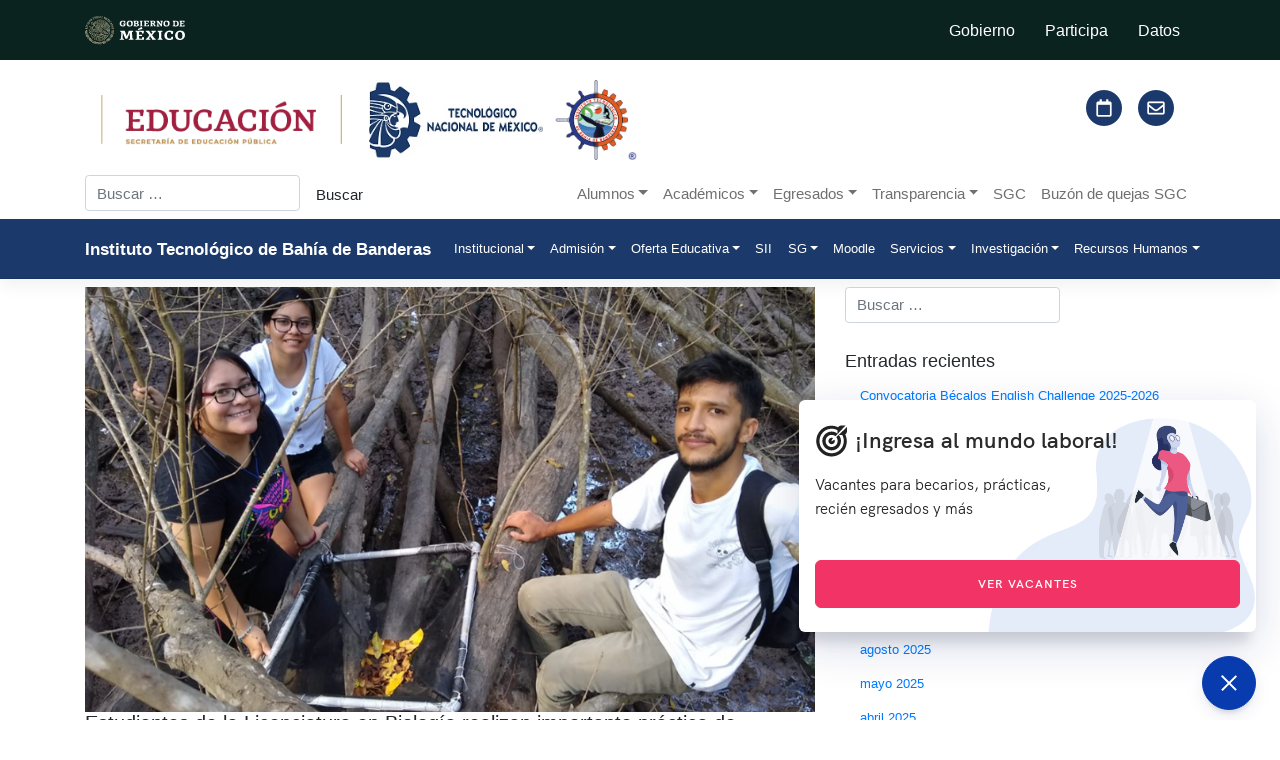

--- FILE ---
content_type: text/html; charset=UTF-8
request_url: https://www.bahia.tecnm.mx/estudiantes-de-la-licenciatura-en-biologia-realizan-importante-practica-de-ecosistemas-costeros/
body_size: 13844
content:
<!DOCTYPE html><html
lang=es-MX><head><style>img.lazy{min-height:1px}</style><link
rel=preload href=https://www.bahia.tecnm.mx/wp-content/plugins/w3-total-cache/pub/js/lazyload.min.js as=script> <script src=https://cdn.userway.org/widget.js data-account=weV6GhuLEd></script> <meta
charset="UTF-8"><meta
name="viewport" content="width=device-width, initial-scale=1"><meta
http-equiv="X-UA-Compatible" content="IE=edge"><link
rel=profile href=http://gmpg.org/xfn/11> <script id=bolsa-widget charset=UTF-8 src=https://jobdiscovery-widget-occ.occ.com.mx/button-bundle.js key=1csIgm8rJlv66lCoARD7oExAlYP></script> <title>Estudiantes de la Licenciatura en Biología realizan importante práctica de Ecosistemas Costeros &#8211; Instituto Tecnológico de Bahía de Banderas</title><meta
name='robots' content='max-image-preview:large'><link
rel=dns-prefetch href=//www.googletagmanager.com><link
rel=dns-prefetch href=//s.w.org> <script>window._wpemojiSettings = {"baseUrl":"https:\/\/s.w.org\/images\/core\/emoji\/13.1.0\/72x72\/","ext":".png","svgUrl":"https:\/\/s.w.org\/images\/core\/emoji\/13.1.0\/svg\/","svgExt":".svg","source":{"concatemoji":"https:\/\/www.bahia.tecnm.mx\/wp-includes\/js\/wp-emoji-release.min.js?ver=5.8.12"}};
			!function(e,a,t){var n,r,o,i=a.createElement("canvas"),p=i.getContext&&i.getContext("2d");function s(e,t){var a=String.fromCharCode;p.clearRect(0,0,i.width,i.height),p.fillText(a.apply(this,e),0,0);e=i.toDataURL();return p.clearRect(0,0,i.width,i.height),p.fillText(a.apply(this,t),0,0),e===i.toDataURL()}function c(e){var t=a.createElement("script");t.src=e,t.defer=t.type="text/javascript",a.getElementsByTagName("head")[0].appendChild(t)}for(o=Array("flag","emoji"),t.supports={everything:!0,everythingExceptFlag:!0},r=0;r<o.length;r++)t.supports[o[r]]=function(e){if(!p||!p.fillText)return!1;switch(p.textBaseline="top",p.font="600 32px Arial",e){case"flag":return s([127987,65039,8205,9895,65039],[127987,65039,8203,9895,65039])?!1:!s([55356,56826,55356,56819],[55356,56826,8203,55356,56819])&&!s([55356,57332,56128,56423,56128,56418,56128,56421,56128,56430,56128,56423,56128,56447],[55356,57332,8203,56128,56423,8203,56128,56418,8203,56128,56421,8203,56128,56430,8203,56128,56423,8203,56128,56447]);case"emoji":return!s([10084,65039,8205,55357,56613],[10084,65039,8203,55357,56613])}return!1}(o[r]),t.supports.everything=t.supports.everything&&t.supports[o[r]],"flag"!==o[r]&&(t.supports.everythingExceptFlag=t.supports.everythingExceptFlag&&t.supports[o[r]]);t.supports.everythingExceptFlag=t.supports.everythingExceptFlag&&!t.supports.flag,t.DOMReady=!1,t.readyCallback=function(){t.DOMReady=!0},t.supports.everything||(n=function(){t.readyCallback()},a.addEventListener?(a.addEventListener("DOMContentLoaded",n,!1),e.addEventListener("load",n,!1)):(e.attachEvent("onload",n),a.attachEvent("onreadystatechange",function(){"complete"===a.readyState&&t.readyCallback()})),(n=t.source||{}).concatemoji?c(n.concatemoji):n.wpemoji&&n.twemoji&&(c(n.twemoji),c(n.wpemoji)))}(window,document,window._wpemojiSettings);</script> <style>img.wp-smiley,
img.emoji {
	display: inline !important;
	border: none !important;
	box-shadow: none !important;
	height: 1em !important;
	width: 1em !important;
	margin: 0 .07em !important;
	vertical-align: -0.1em !important;
	background: none !important;
	padding: 0 !important;
}</style><link
rel=stylesheet href=https://www.bahia.tecnm.mx/wp-content/cache/minify/a5ff7.css media=all><style id=esab-accordion-style-inline-css>.wp-block-esab-accordion{position:relative}.wp-block-esab-accordion .esab__container{display:flex;flex-direction:column;justify-content:space-between}.wp-block-esab-accordion .wp-block-esab-accordion-child{box-sizing:border-box;overflow:hidden}.wp-block-esab-accordion .wp-block-esab-accordion-child.bs__one{box-shadow:0 8px 24px hsla(210,8%,62%,.2)}.wp-block-esab-accordion .wp-block-esab-accordion-child.bs__two{box-shadow:0 7px 29px 0 hsla(240,5%,41%,.2)}.wp-block-esab-accordion .wp-block-esab-accordion-child.bs__three{box-shadow:0 5px 15px rgba(0,0,0,.35)}.wp-block-esab-accordion .esab__head{align-items:center;display:flex;justify-content:space-between}.wp-block-esab-accordion .esab__head.esab__head_reverse{flex-direction:row-reverse}.wp-block-esab-accordion .esab__head.esab__head_reverse .esab__heading_txt{margin-left:.5em;margin-right:0}.wp-block-esab-accordion .esab__head .esab__heading_txt{margin-left:0;margin-right:.5em;width:100%}.wp-block-esab-accordion .esab__heading_tag{margin:0!important;padding:0!important}.wp-block-esab-accordion .esab__head{cursor:pointer}.wp-block-esab-accordion .esab__icon{cursor:pointer;height:30px;line-height:40px;position:relative;text-align:center;width:30px}.wp-block-esab-accordion .esab__icon .esab__collapse,.wp-block-esab-accordion .esab__icon .esab__expand{height:100%;left:0;position:absolute;top:0;width:100%}.wp-block-esab-accordion .esab__icon .esab__expand,.wp-block-esab-accordion .esab__icon.esab__active_icon .esab__collapse{display:none}.wp-block-esab-accordion .esab__icon.esab__active_icon .esab__expand{display:block}.wp-block-esab-accordion .esab__body{display:none}</style><link
rel=stylesheet href=https://www.bahia.tecnm.mx/wp-content/cache/minify/a4f9d.css media=all> <script src=https://www.bahia.tecnm.mx/wp-content/cache/minify/818c0.js></script> <!--[if lt IE 9]> <script src='https://www.bahia.tecnm.mx/wp-content/themes/wp-bootstrap-starter/inc/assets/js/html5.js?ver=3.7.0' id=html5hiv-js></script> <![endif]--> <script src='https://www.googletagmanager.com/gtag/js?id=UA-47153305-3' id=google_gtagjs-js async></script> <script id=google_gtagjs-js-after>window.dataLayer = window.dataLayer || [];function gtag(){dataLayer.push(arguments);}
gtag('set', 'linker', {"domains":["www.bahia.tecnm.mx"]} );
gtag("js", new Date());
gtag("set", "developer_id.dZTNiMT", true);
gtag("config", "UA-47153305-3", {"anonymize_ip":true});</script> <link
rel=https://api.w.org/ href=https://www.bahia.tecnm.mx/wp-json/ ><link
rel=alternate type=application/json href=https://www.bahia.tecnm.mx/wp-json/wp/v2/posts/3244><meta
name="generator" content="WordPress 5.8.12"><link
rel=canonical href=https://www.bahia.tecnm.mx/estudiantes-de-la-licenciatura-en-biologia-realizan-importante-practica-de-ecosistemas-costeros/ ><link
rel=shortlink href='https://www.bahia.tecnm.mx/?p=3244'><link
rel=alternate type=application/json+oembed href="https://www.bahia.tecnm.mx/wp-json/oembed/1.0/embed?url=https%3A%2F%2Fwww.bahia.tecnm.mx%2Festudiantes-de-la-licenciatura-en-biologia-realizan-importante-practica-de-ecosistemas-costeros%2F"><link
rel=alternate type=text/xml+oembed href="https://www.bahia.tecnm.mx/wp-json/oembed/1.0/embed?url=https%3A%2F%2Fwww.bahia.tecnm.mx%2Festudiantes-de-la-licenciatura-en-biologia-realizan-importante-practica-de-ecosistemas-costeros%2F&#038;format=xml"><meta
name="generator" content="Site Kit by Google 1.89.0"><link
rel=pingback href=https://www.bahia.tecnm.mx/xmlrpc.php><style>#page-sub-header { background: #fff; }</style><style id=wp-custom-css>.justificar {
	text-align:justify
}</style></head><body
class="post-template-default single single-post postid-3244 single-format-standard wp-custom-logo locale-es-mx group-blog"><div
id=page class=site>
<a
class="skip-link screen-reader-text" href=#content>Saltar al contenido</a><section
class="gobmx-header d-none d-md-block"><div
class="navbar navbar-expand-lg"><div
class=container>
<a
href=https://www.gob.mx/ class=navbar-brand>
<img
class=lazy src="data:image/svg+xml,%3Csvg%20xmlns='http://www.w3.org/2000/svg'%20viewBox='0%200%201%201'%3E%3C/svg%3E" data-src=https://framework-gb.cdn.gob.mx/landing/img/logoheader.svg alt="Página de inicio, Gobierno de México" style="width: 100px;">
</a><div
class="gobmx-enlaces collapse navbar-collapse d-flex justify-content-end">
<a
href=https://www.gob.mx/gobierno class=nav-link>Gobierno</a>
<a
href=https://www.gob.mx/participa class=nav-link>Participa</a>
<a
href=https://datos.gob.mx class=nav-link>Datos</a>
<a
href=https://www.gob.mx/busqueda class=sr-only>
<i
class="fas fa-search"></i></a></div></div></div></section><section
class=gobmx-contenedor><div
class="container cabecera pb-3"><div
class="class row"><div
class=col-md-10><div
class=d-inline-block><div
class=plecas>
<a
href=https://www.gob.mx/sep target=_blank id=pleca-2>
<img
src="data:image/svg+xml,%3Csvg%20xmlns='http://www.w3.org/2000/svg'%20viewBox='0%200%201%201'%3E%3C/svg%3E" data-src=https://www.bahia.tecnm.mx/wp-content/themes/yuba/assets/files/images/pleca-gob2.png alt="Educación, Gobierno de México" title="Educación, Gobierno de México" class="gobmx-pleca lazy"></a><div
class="d-inline-block tecnm tecbahia mt-1">
<a
href=https://tecnm.mx target=_blank id=pleca-3>
<img
src="data:image/svg+xml,%3Csvg%20xmlns='http://www.w3.org/2000/svg'%20viewBox='0%200%201%201'%3E%3C/svg%3E" data-src=https://www.bahia.tecnm.mx/wp-content/themes/yuba/assets/files/images/pleca-tecnm.jpg alt="Tecnológico Nacional de México" title="Tecnológico Nacional de México" class="gobmx-pleca lazy"></a>
<a
href=/ target=_blank id=pleca-4>
<img
src="data:image/svg+xml,%3Csvg%20xmlns='http://www.w3.org/2000/svg'%20viewBox='0%200%201%201'%3E%3C/svg%3E" data-src=https://www.bahia.tecnm.mx/wp-content/themes/yuba/assets/files/images/pleca-itbb.jpg alt="Tecnológico Nacional de México, Campus Bahía de Banderas" title="Tecnológico Nacional de México, Campus Bahía de Banderas" class="gobmx-pleca lazy"></a></div></div></div></div><div
class=col-md-2><nav
class="navbar icon-nav justify-content-end"><ul
class="navbar-nav d-inline-block">
<li
class="menu-item nav-item d-inline-block"><a
href=https://www.bahia.tecnm.mx/calendario/ ><img
class=lazy src="data:image/svg+xml,%3Csvg%20xmlns='http://www.w3.org/2000/svg'%20viewBox='0%200%201%201'%3E%3C/svg%3E" data-src=https://www.bahia.tecnm.mx/wp-content/themes/yuba/assets/files/images/tec-calendar.png title=Calendario></a></li>
<li
class="menu-item nav-item d-inline-block"><a
href=http://mail.bahia.tecnm.mx/ ><img
class=lazy src="data:image/svg+xml,%3Csvg%20xmlns='http://www.w3.org/2000/svg'%20viewBox='0%200%201%201'%3E%3C/svg%3E" data-src=https://www.bahia.tecnm.mx/wp-content/themes/yuba/assets/files/images/tec-mail.png title="Correo Institucional"></a></li></ul></nav></div></div></div></section><section><div
class=sub-nav role=sub-nav><div
class=container><div
class=row><div
class=col-md-4><form
role=search method=get class=search-form action=https://www.bahia.tecnm.mx/ >
<label>
<input
type=search class="search-field form-control" placeholder="Buscar &hellip;" value name=s title="Buscar por:">
</label>
<input
type=submit class="search-submit btn btn-default" value=Buscar></form></div><div
class=col-md-8><nav
class="navbar navbar-dark navbar-expand-xl p-0 mb-1">
<button
class=navbar-toggler type=button data-toggle=collapse data-target=#sub-nav aria-controls aria-expanded=false aria-label="Toggle navigation">
<span
class=navbar-toggler-icon></span>
</button><div
id=sub-nav class="collapse navbar-collapse justify-content-end"><ul
id=menu-secundario class=navbar-nav><li
itemscope=itemscope itemtype=https://www.schema.org/SiteNavigationElement id=menu-item-2492 class="menu-item menu-item-type-custom menu-item-object-custom menu-item-has-children dropdown menu-item-2492 nav-item"><a
title=Alumnos href=# data-toggle=dropdown aria-haspopup=true aria-expanded=false class="dropdown-toggle nav-link" id=menu-item-dropdown-2492>Alumnos</a><ul
class=dropdown-menu aria-labelledby=menu-item-dropdown-2492 role=menu>
<li
itemscope=itemscope itemtype=https://www.schema.org/SiteNavigationElement id=menu-item-3436 class="menu-item menu-item-type-custom menu-item-object-custom menu-item-3436 nav-item"><a
title="Reglamento Estudiantes TecNM" target=_blank href=https://www.bahia.tecnm.mx/wp-content/uploads/normateca/Reglamento_de_Estudiantes_del_TecNM_2023.pdf class=dropdown-item>Reglamento Estudiantes TecNM</a></li>
<li
itemscope=itemscope itemtype=https://www.schema.org/SiteNavigationElement id=menu-item-3350 class="menu-item menu-item-type-custom menu-item-object-custom menu-item-3350 nav-item"><a
title="Proceso de re-inscripción" href=https://www.bahia.tecnm.mx/reinscripcion/ class=dropdown-item>Proceso de re-inscripción</a></li>
<li
itemscope=itemscope itemtype=https://www.schema.org/SiteNavigationElement id=menu-item-2493 class="menu-item menu-item-type-custom menu-item-object-custom menu-item-2493 nav-item"><a
title="Calendario de actividades" href=https://www.bahia.tecnm.mx/calendario class=dropdown-item>Calendario de actividades</a></li>
<li
itemscope=itemscope itemtype=https://www.schema.org/SiteNavigationElement id=menu-item-2494 class="menu-item menu-item-type-custom menu-item-object-custom menu-item-2494 nav-item"><a
title="Servicio Social" href=https://www.bahia.tecnm.mx/servicio-social/ class=dropdown-item>Servicio Social</a></li>
<li
itemscope=itemscope itemtype=https://www.schema.org/SiteNavigationElement id=menu-item-2495 class="menu-item menu-item-type-custom menu-item-object-custom menu-item-2495 nav-item"><a
title="Residencia profesional" href=https://www.bahia.tecnm.mx/residencia-profesional/ class=dropdown-item>Residencia profesional</a></li>
<li
itemscope=itemscope itemtype=https://www.schema.org/SiteNavigationElement id=menu-item-2496 class="menu-item menu-item-type-custom menu-item-object-custom menu-item-has-children dropdown menu-item-2496 nav-item"><a
title="Seguro a estudiantes" href=# class=dropdown-item>Seguro a estudiantes</a><ul
class=dropdown-menu aria-labelledby=menu-item-dropdown-2492 role=menu>
<li
itemscope=itemscope itemtype=https://www.schema.org/SiteNavigationElement id=menu-item-2497 class="menu-item menu-item-type-custom menu-item-object-custom menu-item-2497 nav-item"><a
title="Seguro Estudiantes IMSS" href=https://www.bahia.tecnm.mx/estudiantes/seguro-estudiantes-imss/ class=dropdown-item>Seguro Estudiantes IMSS</a></li>
<li
itemscope=itemscope itemtype=https://www.schema.org/SiteNavigationElement id=menu-item-2498 class="menu-item menu-item-type-custom menu-item-object-custom menu-item-2498 nav-item"><a
title="Seguro de Accidentes" href=https://www.bahia.tecnm.mx/estudiantes/seguro-de-accidentes/ class=dropdown-item>Seguro de Accidentes</a></li></ul>
</li>
<li
itemscope=itemscope itemtype=https://www.schema.org/SiteNavigationElement id=menu-item-2499 class="menu-item menu-item-type-custom menu-item-object-custom menu-item-2499 nav-item"><a
title="Titulación Integral" href=https://www.bahia.tecnm.mx/titulacion-integral/ class=dropdown-item>Titulación Integral</a></li>
<li
itemscope=itemscope itemtype=https://www.schema.org/SiteNavigationElement id=menu-item-4547 class="menu-item menu-item-type-custom menu-item-object-custom menu-item-4547 nav-item"><a
title="Proyecto: Insights TECNM" href=https://insights.tecnm.mx/users/sign_in class=dropdown-item>Proyecto: Insights TECNM</a></li></ul>
</li>
<li
itemscope=itemscope itemtype=https://www.schema.org/SiteNavigationElement id=menu-item-2500 class="menu-item menu-item-type-custom menu-item-object-custom menu-item-has-children dropdown menu-item-2500 nav-item"><a
title=Académicos href=# data-toggle=dropdown aria-haspopup=true aria-expanded=false class="dropdown-toggle nav-link" id=menu-item-dropdown-2500>Académicos</a><ul
class=dropdown-menu aria-labelledby=menu-item-dropdown-2500 role=menu>
<li
itemscope=itemscope itemtype=https://www.schema.org/SiteNavigationElement id=menu-item-2508 class="menu-item menu-item-type-custom menu-item-object-custom menu-item-2508 nav-item"><a
title="Calendario de actividades" href=https://www.bahia.tecnm.mx/calendario class=dropdown-item>Calendario de actividades</a></li>
<li
itemscope=itemscope itemtype=https://www.schema.org/SiteNavigationElement id=menu-item-2511 class="menu-item menu-item-type-custom menu-item-object-custom menu-item-2511 nav-item"><a
title="Visitas a Empresas" href=https://www.bahia.tecnm.mx/visitas-a-empresas/ class=dropdown-item>Visitas a Empresas</a></li></ul>
</li>
<li
itemscope=itemscope itemtype=https://www.schema.org/SiteNavigationElement id=menu-item-2501 class="menu-item menu-item-type-custom menu-item-object-custom menu-item-has-children dropdown menu-item-2501 nav-item"><a
title=Egresados href=# data-toggle=dropdown aria-haspopup=true aria-expanded=false class="dropdown-toggle nav-link" id=menu-item-dropdown-2501>Egresados</a><ul
class=dropdown-menu aria-labelledby=menu-item-dropdown-2501 role=menu>
<li
itemscope=itemscope itemtype=https://www.schema.org/SiteNavigationElement id=menu-item-2512 class="menu-item menu-item-type-custom menu-item-object-custom menu-item-2512 nav-item"><a
title="Titulación Integral" href=https://www.bahia.tecnm.mx/titulacion-integral/ class=dropdown-item>Titulación Integral</a></li>
<li
itemscope=itemscope itemtype=https://www.schema.org/SiteNavigationElement id=menu-item-2583 class="menu-item menu-item-type-custom menu-item-object-custom menu-item-2583 nav-item"><a
title="Bolsa de trabajo" href=https://www.bahia.tecnm.mx/bolsa-de-trabajo/ class=dropdown-item>Bolsa de trabajo</a></li>
<li
itemscope=itemscope itemtype=https://www.schema.org/SiteNavigationElement id=menu-item-3608 class="menu-item menu-item-type-custom menu-item-object-custom menu-item-3608 nav-item"><a
title="Seguimiento a egresados" href=https://www.bahia.tecnm.mx/seguimiento-a-egresados/ class=dropdown-item>Seguimiento a egresados</a></li>
<li
itemscope=itemscope itemtype=https://www.schema.org/SiteNavigationElement id=menu-item-3609 class="menu-item menu-item-type-custom menu-item-object-custom menu-item-3609 nav-item"><a
title="Educación continua" href=https://www.bahia.tecnm.mx/educacion-continua/ class=dropdown-item>Educación continua</a></li>
<li
itemscope=itemscope itemtype=https://www.schema.org/SiteNavigationElement id=menu-item-3611 class="menu-item menu-item-type-custom menu-item-object-custom menu-item-3611 nav-item"><a
title="Encuesta para egresados" href=https://www.bahia.tecnm.mx/encuesta-para-egresados/ class=dropdown-item>Encuesta para egresados</a></li></ul>
</li>
<li
itemscope=itemscope itemtype=https://www.schema.org/SiteNavigationElement id=menu-item-2502 class="menu-item menu-item-type-custom menu-item-object-custom menu-item-has-children dropdown menu-item-2502 nav-item"><a
title=Transparencia href=# data-toggle=dropdown aria-haspopup=true aria-expanded=false class="dropdown-toggle nav-link" id=menu-item-dropdown-2502>Transparencia</a><ul
class=dropdown-menu aria-labelledby=menu-item-dropdown-2502 role=menu>
<li
itemscope=itemscope itemtype=https://www.schema.org/SiteNavigationElement id=menu-item-2513 class="menu-item menu-item-type-custom menu-item-object-custom menu-item-2513 nav-item"><a
title=Transparencia href=https://www.bahia.tecnm.mx/institucional/transparencia/ class=dropdown-item>Transparencia</a></li>
<li
itemscope=itemscope itemtype=https://www.schema.org/SiteNavigationElement id=menu-item-2514 class="menu-item menu-item-type-custom menu-item-object-custom menu-item-2514 nav-item"><a
title="Contraloría Social" href=https://www.bahia.tecnm.mx/institucional/contraloria-social/ class=dropdown-item>Contraloría Social</a></li>
<li
itemscope=itemscope itemtype=https://www.schema.org/SiteNavigationElement id=menu-item-4778 class="menu-item menu-item-type-post_type menu-item-object-page menu-item-4778 nav-item"><a
title="Aviso de privacidad" href=https://www.bahia.tecnm.mx/politica-de-privacidad/ class=dropdown-item>Aviso de privacidad</a></li></ul>
</li>
<li
itemscope=itemscope itemtype=https://www.schema.org/SiteNavigationElement id=menu-item-2503 class="menu-item menu-item-type-custom menu-item-object-custom menu-item-2503 nav-item"><a
title=SGC target=_blank href="https://www.tecnm.mx/?vista=Sistema_Gestion_Calidad" class=nav-link>SGC</a></li>
<li
itemscope=itemscope itemtype=https://www.schema.org/SiteNavigationElement id=menu-item-3126 class="menu-item menu-item-type-custom menu-item-object-custom menu-item-3126 nav-item"><a
title="Buzón de quejas SGC" href=https://www.bahia.tecnm.mx/buzon-quejas/ class=nav-link>Buzón de quejas SGC</a></li></ul></div></nav></div></div></div></div></section><header
id=masthead class="site-header navbar-static-top navbar-light" role=banner><div
class=container><div
class=row><div
class=col-md-12><nav
class="navbar navbar-expand-xl p-0"><div
class=navbar-brand>
<a
class=site-title href=https://www.bahia.tecnm.mx/ >Instituto Tecnológico de Bahía de Banderas</a></div>
<button
class=navbar-toggler type=button data-toggle=collapse data-target=#main-nav aria-controls aria-expanded=false aria-label="Toggle navigation">
<span
class=navbar-toggler-icon></span>
</button><div
id=main-nav class="collapse navbar-collapse"><ul
id=menu-principal class=navbar-nav><li
itemscope=itemscope itemtype=https://www.schema.org/SiteNavigationElement id=menu-item-391 class="menu-item menu-item-type-custom menu-item-object-custom menu-item-has-children dropdown menu-item-391 nav-item"><a
title=Institucional href=# data-toggle=dropdown aria-haspopup=true aria-expanded=false class="dropdown-toggle nav-link" id=menu-item-dropdown-391>Institucional</a><ul
class=dropdown-menu aria-labelledby=menu-item-dropdown-391 role=menu>
<li
itemscope=itemscope itemtype=https://www.schema.org/SiteNavigationElement id=menu-item-811 class="menu-item menu-item-type-custom menu-item-object-custom menu-item-811 nav-item"><a
title=Presentación href=https://www.bahia.tecnm.mx/institucional/presentacion/ class=dropdown-item>Presentación</a></li>
<li
itemscope=itemscope itemtype=https://www.schema.org/SiteNavigationElement id=menu-item-872 class="menu-item menu-item-type-custom menu-item-object-custom menu-item-872 nav-item"><a
title=Dirección href=http://www.bahia.tecnm.mx/institucional/direccion/ class=dropdown-item>Dirección</a></li>
<li
itemscope=itemscope itemtype=https://www.schema.org/SiteNavigationElement id=menu-item-871 class="menu-item menu-item-type-custom menu-item-object-custom menu-item-871 nav-item"><a
title=Organigrama href=https://www.bahia.tecnm.mx/institucional/organigrama/ class=dropdown-item>Organigrama</a></li>
<li
itemscope=itemscope itemtype=https://www.schema.org/SiteNavigationElement id=menu-item-873 class="menu-item menu-item-type-custom menu-item-object-custom menu-item-873 nav-item"><a
title=Transparencia href=http://www.bahia.tecnm.mx/institucional/transparencia/ class=dropdown-item>Transparencia</a></li>
<li
itemscope=itemscope itemtype=https://www.schema.org/SiteNavigationElement id=menu-item-874 class="menu-item menu-item-type-custom menu-item-object-custom menu-item-874 nav-item"><a
title="Contraloría Social" href=https://www.bahia.tecnm.mx/institucional/contraloria-social/ class=dropdown-item>Contraloría Social</a></li>
<li
itemscope=itemscope itemtype=https://www.schema.org/SiteNavigationElement id=menu-item-1161 class="menu-item menu-item-type-custom menu-item-object-custom menu-item-1161 nav-item"><a
title=Normateca href=https://www.bahia.tecnm.mx/institucional/normateca/ class=dropdown-item>Normateca</a></li>
<li
itemscope=itemscope itemtype=https://www.schema.org/SiteNavigationElement id=menu-item-3007 class="menu-item menu-item-type-post_type menu-item-object-page menu-item-3007 nav-item"><a
title="Código de Ética de la Administración Pública Federal" href=https://www.bahia.tecnm.mx/codigo-de-etica-de-la-administracion-publica-federal/ class=dropdown-item>Código de Ética de la Administración Pública Federal</a></li>
<li
itemscope=itemscope itemtype=https://www.schema.org/SiteNavigationElement id=menu-item-3090 class="menu-item menu-item-type-custom menu-item-object-custom menu-item-3090 nav-item"><a
title="Código de Conducta del TecNM" href=https://www.tecnm.mx/dir_calidad/gestion_igualdad/M00-CC-01_Codigo_de_Conducta_del_TecNM.pdf class=dropdown-item>Código de Conducta del TecNM</a></li></ul>
</li>
<li
itemscope=itemscope itemtype=https://www.schema.org/SiteNavigationElement id=menu-item-2515 class="menu-item menu-item-type-custom menu-item-object-custom menu-item-has-children dropdown menu-item-2515 nav-item"><a
title=Admisión href=# data-toggle=dropdown aria-haspopup=true aria-expanded=false class="dropdown-toggle nav-link" id=menu-item-dropdown-2515>Admisión</a><ul
class=dropdown-menu aria-labelledby=menu-item-dropdown-2515 role=menu>
<li
itemscope=itemscope itemtype=https://www.schema.org/SiteNavigationElement id=menu-item-1422 class="menu-item menu-item-type-custom menu-item-object-custom menu-item-1422 nav-item"><a
title="Convocatoria 2025" href=https://www.bahia.tecnm.mx/inscripcion class=dropdown-item>Convocatoria 2025</a></li>
<li
itemscope=itemscope itemtype=https://www.schema.org/SiteNavigationElement id=menu-item-4739 class="menu-item menu-item-type-post_type menu-item-object-page menu-item-4739 nav-item"><a
title="Convocatoria Buceo 2025" href=https://www.bahia.tecnm.mx/inscripcion-paub/ class=dropdown-item>Convocatoria Buceo 2025</a></li></ul>
</li>
<li
itemscope=itemscope itemtype=https://www.schema.org/SiteNavigationElement id=menu-item-255 class="menu-item menu-item-type-custom menu-item-object-custom menu-item-has-children dropdown menu-item-255 nav-item"><a
title="Oferta Educativa" href=# data-toggle=dropdown aria-haspopup=true aria-expanded=false class="dropdown-toggle nav-link" id=menu-item-dropdown-255>Oferta Educativa</a><ul
class=dropdown-menu aria-labelledby=menu-item-dropdown-255 role=menu>
<li
itemscope=itemscope itemtype=https://www.schema.org/SiteNavigationElement id=menu-item-3766 class="menu-item menu-item-type-custom menu-item-object-custom menu-item-3766 nav-item"><a
title="Ingeniería en Gestión Empresarial" href=https://www.bahia.tecnm.mx/oferta/ingenieria-en-gestion-empresarial/ class=dropdown-item>Ingeniería en Gestión Empresarial</a></li>
<li
itemscope=itemscope itemtype=https://www.schema.org/SiteNavigationElement id=menu-item-450 class="menu-item menu-item-type-post_type menu-item-object-page menu-item-450 nav-item"><a
title="Ingeniería Ambiental" href=https://www.bahia.tecnm.mx/oferta/ingenieria-ambiental/ class=dropdown-item>Ingeniería Ambiental</a></li>
<li
itemscope=itemscope itemtype=https://www.schema.org/SiteNavigationElement id=menu-item-449 class="menu-item menu-item-type-post_type menu-item-object-page menu-item-449 nav-item"><a
title="Licenciatura en Administración" href=https://www.bahia.tecnm.mx/oferta/licenciatura-en-administracion/ class=dropdown-item>Licenciatura en Administración</a></li>
<li
itemscope=itemscope itemtype=https://www.schema.org/SiteNavigationElement id=menu-item-448 class="menu-item menu-item-type-post_type menu-item-object-page menu-item-448 nav-item"><a
title="Licenciatura en Biología" href=https://www.bahia.tecnm.mx/oferta/licenciatura-en-biologia/ class=dropdown-item>Licenciatura en Biología</a></li>
<li
itemscope=itemscope itemtype=https://www.schema.org/SiteNavigationElement id=menu-item-447 class="menu-item menu-item-type-post_type menu-item-object-page menu-item-447 nav-item"><a
title="Licenciatura en Turismo" href=https://www.bahia.tecnm.mx/oferta/licenciatura-en-turismo/ class=dropdown-item>Licenciatura en Turismo</a></li></ul>
</li>
<li
itemscope=itemscope itemtype=https://www.schema.org/SiteNavigationElement id=menu-item-390 class="menu-item menu-item-type-custom menu-item-object-custom menu-item-390 nav-item"><a
title=SII target=_blank href=http://sii.itbahiadebanderas.edu.mx/sistema class=nav-link>SII</a></li>
<li
itemscope=itemscope itemtype=https://www.schema.org/SiteNavigationElement id=menu-item-260 class="menu-item menu-item-type-custom menu-item-object-custom menu-item-has-children dropdown menu-item-260 nav-item"><a
title=SG href=# data-toggle=dropdown aria-haspopup=true aria-expanded=false class="dropdown-toggle nav-link" id=menu-item-dropdown-260>SG</a><ul
class=dropdown-menu aria-labelledby=menu-item-dropdown-260 role=menu>
<li
itemscope=itemscope itemtype=https://www.schema.org/SiteNavigationElement id=menu-item-277 class="menu-item menu-item-type-custom menu-item-object-custom menu-item-277 nav-item"><a
title=SGA target=_blank href="https://www.tecnm.mx/?vista=Sistema_Gestion_Ambiental" class=dropdown-item>SGA</a></li>
<li
itemscope=itemscope itemtype=https://www.schema.org/SiteNavigationElement id=menu-item-2338 class="menu-item menu-item-type-custom menu-item-object-custom menu-item-2338 nav-item"><a
title=SGC target=_blank href="https://www.tecnm.mx/?vista=Sistema_Gestion_Calidad" class=dropdown-item>SGC</a></li>
<li
itemscope=itemscope itemtype=https://www.schema.org/SiteNavigationElement id=menu-item-2578 class="menu-item menu-item-type-custom menu-item-object-custom menu-item-has-children dropdown menu-item-2578 nav-item"><a
title=SGI href=# class=dropdown-item>SGI</a><ul
class=dropdown-menu aria-labelledby=menu-item-dropdown-260 role=menu>
<li
itemscope=itemscope itemtype=https://www.schema.org/SiteNavigationElement id=menu-item-3267 class="menu-item menu-item-type-custom menu-item-object-custom menu-item-3267 nav-item"><a
title=SGI href=https://www.bahia.tecnm.mx/sistema-de-gestion-de-igualdad/ class=dropdown-item>SGI</a></li>
<li
itemscope=itemscope itemtype=https://www.schema.org/SiteNavigationElement id=menu-item-3268 class="menu-item menu-item-type-custom menu-item-object-custom menu-item-3268 nav-item"><a
title="Subomité de ética" href=https://www.bahia.tecnm.mx/subcomite-de-etica/ class=dropdown-item>Subomité de ética</a></li></ul>
</li></ul>
</li>
<li
itemscope=itemscope itemtype=https://www.schema.org/SiteNavigationElement id=menu-item-389 class="menu-item menu-item-type-custom menu-item-object-custom menu-item-389 nav-item"><a
title=Moodle target=_blank href=http://ead2.itbahiadebanderas.edu.mx class=nav-link>Moodle</a></li>
<li
itemscope=itemscope itemtype=https://www.schema.org/SiteNavigationElement id=menu-item-385 class="menu-item menu-item-type-custom menu-item-object-custom menu-item-has-children dropdown menu-item-385 nav-item"><a
title=Servicios href=# data-toggle=dropdown aria-haspopup=true aria-expanded=false class="dropdown-toggle nav-link" id=menu-item-dropdown-385>Servicios</a><ul
class=dropdown-menu aria-labelledby=menu-item-dropdown-385 role=menu>
<li
itemscope=itemscope itemtype=https://www.schema.org/SiteNavigationElement id=menu-item-1218 class="menu-item menu-item-type-post_type menu-item-object-page menu-item-1218 nav-item"><a
title="Entidad de Certificación y Evaluación – ECE" href=https://www.bahia.tecnm.mx/servicios/ece/ class=dropdown-item>Entidad de Certificación y Evaluación – ECE</a></li>
<li
itemscope=itemscope itemtype=https://www.schema.org/SiteNavigationElement id=menu-item-386 class="menu-item menu-item-type-custom menu-item-object-custom menu-item-386 nav-item"><a
title="Correo TecNM" target=_blank href=http://mail.tecnm.mx class=dropdown-item>Correo TecNM</a></li>
<li
itemscope=itemscope itemtype=https://www.schema.org/SiteNavigationElement id=menu-item-387 class="menu-item menu-item-type-custom menu-item-object-custom menu-item-387 nav-item"><a
title="Correo Tec Bahía" target=_blank href=http://mail.bahia.tecnm.mx class=dropdown-item>Correo Tec Bahía</a></li></ul>
</li>
<li
itemscope=itemscope itemtype=https://www.schema.org/SiteNavigationElement id=menu-item-1687 class="menu-item menu-item-type-custom menu-item-object-custom menu-item-home menu-item-has-children dropdown menu-item-1687 nav-item"><a
title=Investigación href=# data-toggle=dropdown aria-haspopup=true aria-expanded=false class="dropdown-toggle nav-link" id=menu-item-dropdown-1687>Investigación</a><ul
class=dropdown-menu aria-labelledby=menu-item-dropdown-1687 role=menu>
<li
itemscope=itemscope itemtype=https://www.schema.org/SiteNavigationElement id=menu-item-1688 class="menu-item menu-item-type-custom menu-item-object-custom menu-item-1688 nav-item"><a
title=Investigadores href=https://www.bahia.tecnm.mx/investigacion/investigadores/ class=dropdown-item>Investigadores</a></li>
<li
itemscope=itemscope itemtype=https://www.schema.org/SiteNavigationElement id=menu-item-1689 class="menu-item menu-item-type-custom menu-item-object-custom menu-item-home menu-item-1689 nav-item"><a
title="Proyectos de Investigación" href=http://www.bahia.tecnm.mx class=dropdown-item>Proyectos de Investigación</a></li>
<li
itemscope=itemscope itemtype=https://www.schema.org/SiteNavigationElement id=menu-item-1690 class="menu-item menu-item-type-custom menu-item-object-custom menu-item-1690 nav-item"><a
title=Publicaciones href=https://www.bahia.tecnm.mx/investigacion/publicaciones/ class=dropdown-item>Publicaciones</a></li></ul>
</li>
<li
itemscope=itemscope itemtype=https://www.schema.org/SiteNavigationElement id=menu-item-3931 class="menu-item menu-item-type-custom menu-item-object-custom menu-item-has-children dropdown menu-item-3931 nav-item"><a
title="Recursos Humanos" href=# data-toggle=dropdown aria-haspopup=true aria-expanded=false class="dropdown-toggle nav-link" id=menu-item-dropdown-3931>Recursos Humanos</a><ul
class=dropdown-menu aria-labelledby=menu-item-dropdown-3931 role=menu>
<li
itemscope=itemscope itemtype=https://www.schema.org/SiteNavigationElement id=menu-item-4454 class="menu-item menu-item-type-post_type menu-item-object-page menu-item-4454 nav-item"><a
title="Exención de Pago" href=https://www.bahia.tecnm.mx/exencion-de-pago-rh/ class=dropdown-item>Exención de Pago</a></li>
<li
itemscope=itemscope itemtype=https://www.schema.org/SiteNavigationElement id=menu-item-3932 class="menu-item menu-item-type-custom menu-item-object-custom menu-item-3932 nav-item"><a
title=Comunicados href=https://www.bahia.tecnm.mx/comunicadosrh/ class=dropdown-item>Comunicados</a></li>
<li
itemscope=itemscope itemtype=https://www.schema.org/SiteNavigationElement id=menu-item-3933 class="menu-item menu-item-type-custom menu-item-object-custom menu-item-3933 nav-item"><a
title=Convocatorias href=https://www.bahia.tecnm.mx/convocatorias-rh class=dropdown-item>Convocatorias</a></li>
<li
itemscope=itemscope itemtype=https://www.schema.org/SiteNavigationElement id=menu-item-4056 class="menu-item menu-item-type-post_type menu-item-object-page menu-item-4056 nav-item"><a
title="Personal no docente" href=https://www.bahia.tecnm.mx/personal-no-docente/ class=dropdown-item>Personal no docente</a></li>
<li
itemscope=itemscope itemtype=https://www.schema.org/SiteNavigationElement id=menu-item-4057 class="menu-item menu-item-type-custom menu-item-object-custom menu-item-4057 nav-item"><a
title="Personal docente" href=# class=dropdown-item>Personal docente</a></li></ul>
</li></ul></div></nav></div></div></div></header><div
id=content class="site-content mt-2"><div
class=container><div
class=row><section
id=primary class="content-area col-sm-12 col-lg-8"><main
id=main class=site-main role=main><article
id=post-3244 class="post-3244 post type-post status-publish format-standard has-post-thumbnail hentry category-sin-categoria"><div
class=post-thumbnail>
<img
width=921 height=537 src="data:image/svg+xml,%3Csvg%20xmlns='http://www.w3.org/2000/svg'%20viewBox='0%200%20921%20537'%3E%3C/svg%3E" data-src=https://www.bahia.tecnm.mx/wp-content/uploads/2022/06/image-12.png class="attachment-post-thumbnail size-post-thumbnail wp-post-image lazy" alt loading=lazy data-srcset="https://www.bahia.tecnm.mx/wp-content/uploads/2022/06/image-12.png 921w, https://www.bahia.tecnm.mx/wp-content/uploads/2022/06/image-12-300x175.png 300w, https://www.bahia.tecnm.mx/wp-content/uploads/2022/06/image-12-768x448.png 768w" data-sizes="(max-width: 921px) 100vw, 921px"></div><header
class=entry-header><h1 class="entry-title">Estudiantes de la Licenciatura en Biología realizan importante práctica de Ecosistemas Costeros</h1><div
class=entry-meta>
<span
class=posted-on>Publicado el <a
href=https://www.bahia.tecnm.mx/estudiantes-de-la-licenciatura-en-biologia-realizan-importante-practica-de-ecosistemas-costeros/ rel=bookmark><time
class="entry-date published updated" datetime=2022-06-15T13:31:36-06:00>15 junio, 2022</time></a></span> | <span
class=byline> por <span
class="author vcard"><a
class="url fn n" href=https://www.bahia.tecnm.mx/author/staff/ >Staff</a></span></span></div></header><div
class=entry-content><p>Estudiantes del 8vo semestre de la licenciatura en Biología trabajan en actividades de la asignatura Ecosistemas Costeros donde analizan la estructura, función e importancia de los ecosistemas costeros estuarinos y realiza investigaciones ecológicas de los sistemas de manglar.</p><p>Para esta actividad colocaron 5 canastas o colectores de hojarasca en 4 sitios diferentes: Estero el Salado, Boca de Tomates, Laguna del Quelele y Careyeros, con el objetivo de medir la productividad primaria de los diferentes sitios de manglar en la Bahía; los datos obtenidos servirán para nutrir con información de campo el proyecto “Tendencias en la fenología y productividad de los manglares del Pacifico Mexicano usando sensores remotos” a cargo del Dr. Julio Pastor.</p><p>#Biología #BiologíaMarina #ITBB #Ecología #Inscríbete #SoyTecBahía</p><figure
class="wp-block-image size-full"><img
loading=lazy width=921 height=515 src="data:image/svg+xml,%3Csvg%20xmlns='http://www.w3.org/2000/svg'%20viewBox='0%200%20921%20515'%3E%3C/svg%3E" data-src=https://www.bahia.tecnm.mx/wp-content/uploads/2022/06/image-10.png alt class="wp-image-3245 lazy" data-srcset="https://www.bahia.tecnm.mx/wp-content/uploads/2022/06/image-10.png 921w, https://www.bahia.tecnm.mx/wp-content/uploads/2022/06/image-10-300x168.png 300w, https://www.bahia.tecnm.mx/wp-content/uploads/2022/06/image-10-768x429.png 768w" data-sizes="(max-width: 921px) 100vw, 921px"></figure><figure
class="wp-block-image size-full"><img
loading=lazy width=921 height=520 src="data:image/svg+xml,%3Csvg%20xmlns='http://www.w3.org/2000/svg'%20viewBox='0%200%20921%20520'%3E%3C/svg%3E" data-src=https://www.bahia.tecnm.mx/wp-content/uploads/2022/06/image-11.png alt class="wp-image-3246 lazy" data-srcset="https://www.bahia.tecnm.mx/wp-content/uploads/2022/06/image-11.png 921w, https://www.bahia.tecnm.mx/wp-content/uploads/2022/06/image-11-300x169.png 300w, https://www.bahia.tecnm.mx/wp-content/uploads/2022/06/image-11-768x434.png 768w" data-sizes="(max-width: 921px) 100vw, 921px"></figure><figure
class="wp-block-image size-full"><img
loading=lazy width=921 height=502 src="data:image/svg+xml,%3Csvg%20xmlns='http://www.w3.org/2000/svg'%20viewBox='0%200%20921%20502'%3E%3C/svg%3E" data-src=https://www.bahia.tecnm.mx/wp-content/uploads/2022/06/image-13.png alt class="wp-image-3248 lazy" data-srcset="https://www.bahia.tecnm.mx/wp-content/uploads/2022/06/image-13.png 921w, https://www.bahia.tecnm.mx/wp-content/uploads/2022/06/image-13-300x164.png 300w, https://www.bahia.tecnm.mx/wp-content/uploads/2022/06/image-13-768x419.png 768w" data-sizes="(max-width: 921px) 100vw, 921px"></figure></div><footer
class=entry-footer>
<span
class=cat-links>Publicado en <a
href=https://www.bahia.tecnm.mx/category/sin-categoria/ rel="category tag">Sin categoría</a></span></footer></article><nav
class="navigation post-navigation" role=navigation aria-label=Entradas><h2 class="screen-reader-text">Navegación de entradas</h2><div
class=nav-links><div
class=nav-previous><a
href=https://www.bahia.tecnm.mx/actividades-culturales-y-deportivas-en-la-jornada-academica-2022/ rel=prev>Actividades culturales y deportivas en la Jornada Académica 2022</a></div><div
class=nav-next><a
href=https://www.bahia.tecnm.mx/prontuario-para-el-uso-de-lenguaje-incluyente-y-no-sexista-en-la-funcion-publica/ rel=next>Prontuario para el uso de lenguaje incluyente y no sexista en la Función Pública</a></div></div></nav></main></section><aside
id=secondary class="widget-area col-sm-12 col-lg-4" role=complementary><section
id=search-2 class="widget widget_search"><form
role=search method=get class=search-form action=https://www.bahia.tecnm.mx/ >
<label>
<input
type=search class="search-field form-control" placeholder="Buscar &hellip;" value name=s title="Buscar por:">
</label>
<input
type=submit class="search-submit btn btn-default" value=Buscar></form></section><section
id=recent-posts-2 class="widget widget_recent_entries"><h3 class="widget-title">Entradas recientes</h3><ul>
<li>
<a
href=https://www.bahia.tecnm.mx/convocatoria-becalos-english-challenge-2025-2026/ >Convocatoria Bécalos English Challenge 2025-2026</a>
</li>
<li>
<a
href=https://www.bahia.tecnm.mx/becas-2025-fundacion-telmex/ >Becas 2025 Fundación Telmex</a>
</li>
<li>
<a
href=https://www.bahia.tecnm.mx/aspirantes-aceptados-agosto-diciembre-2025/ >Aspirantes aceptados Agosto &#8211; Diciembre 2025</a>
</li>
<li>
<a
href=https://www.bahia.tecnm.mx/beca-santander/ >Beca Santander</a>
</li>
<li>
<a
href=https://www.bahia.tecnm.mx/convocatoria-innovatecnm-2025/ >Convocatoria InnovaTecNM 2025</a>
</li></ul></section><section
id=archives-2 class="widget widget_archive"><h3 class="widget-title">Archivos</h3><ul>
<li><a
href=https://www.bahia.tecnm.mx/2025/10/ >octubre 2025</a></li>
<li><a
href=https://www.bahia.tecnm.mx/2025/08/ >agosto 2025</a></li>
<li><a
href=https://www.bahia.tecnm.mx/2025/05/ >mayo 2025</a></li>
<li><a
href=https://www.bahia.tecnm.mx/2025/04/ >abril 2025</a></li>
<li><a
href=https://www.bahia.tecnm.mx/2025/03/ >marzo 2025</a></li>
<li><a
href=https://www.bahia.tecnm.mx/2024/10/ >octubre 2024</a></li>
<li><a
href=https://www.bahia.tecnm.mx/2024/09/ >septiembre 2024</a></li>
<li><a
href=https://www.bahia.tecnm.mx/2024/08/ >agosto 2024</a></li>
<li><a
href=https://www.bahia.tecnm.mx/2024/07/ >julio 2024</a></li>
<li><a
href=https://www.bahia.tecnm.mx/2024/06/ >junio 2024</a></li>
<li><a
href=https://www.bahia.tecnm.mx/2024/05/ >mayo 2024</a></li>
<li><a
href=https://www.bahia.tecnm.mx/2024/02/ >febrero 2024</a></li>
<li><a
href=https://www.bahia.tecnm.mx/2024/01/ >enero 2024</a></li>
<li><a
href=https://www.bahia.tecnm.mx/2023/11/ >noviembre 2023</a></li>
<li><a
href=https://www.bahia.tecnm.mx/2023/10/ >octubre 2023</a></li>
<li><a
href=https://www.bahia.tecnm.mx/2023/08/ >agosto 2023</a></li>
<li><a
href=https://www.bahia.tecnm.mx/2023/06/ >junio 2023</a></li>
<li><a
href=https://www.bahia.tecnm.mx/2023/05/ >mayo 2023</a></li>
<li><a
href=https://www.bahia.tecnm.mx/2023/03/ >marzo 2023</a></li>
<li><a
href=https://www.bahia.tecnm.mx/2023/02/ >febrero 2023</a></li>
<li><a
href=https://www.bahia.tecnm.mx/2023/01/ >enero 2023</a></li>
<li><a
href=https://www.bahia.tecnm.mx/2022/12/ >diciembre 2022</a></li>
<li><a
href=https://www.bahia.tecnm.mx/2022/11/ >noviembre 2022</a></li>
<li><a
href=https://www.bahia.tecnm.mx/2022/10/ >octubre 2022</a></li>
<li><a
href=https://www.bahia.tecnm.mx/2022/09/ >septiembre 2022</a></li>
<li><a
href=https://www.bahia.tecnm.mx/2022/08/ >agosto 2022</a></li>
<li><a
href=https://www.bahia.tecnm.mx/2022/07/ >julio 2022</a></li>
<li><a
href=https://www.bahia.tecnm.mx/2022/06/ >junio 2022</a></li>
<li><a
href=https://www.bahia.tecnm.mx/2022/05/ >mayo 2022</a></li>
<li><a
href=https://www.bahia.tecnm.mx/2022/04/ >abril 2022</a></li>
<li><a
href=https://www.bahia.tecnm.mx/2022/03/ >marzo 2022</a></li>
<li><a
href=https://www.bahia.tecnm.mx/2022/02/ >febrero 2022</a></li>
<li><a
href=https://www.bahia.tecnm.mx/2022/01/ >enero 2022</a></li>
<li><a
href=https://www.bahia.tecnm.mx/2021/12/ >diciembre 2021</a></li>
<li><a
href=https://www.bahia.tecnm.mx/2021/11/ >noviembre 2021</a></li>
<li><a
href=https://www.bahia.tecnm.mx/2021/10/ >octubre 2021</a></li>
<li><a
href=https://www.bahia.tecnm.mx/2021/09/ >septiembre 2021</a></li>
<li><a
href=https://www.bahia.tecnm.mx/2021/08/ >agosto 2021</a></li>
<li><a
href=https://www.bahia.tecnm.mx/2021/07/ >julio 2021</a></li>
<li><a
href=https://www.bahia.tecnm.mx/2021/06/ >junio 2021</a></li>
<li><a
href=https://www.bahia.tecnm.mx/2021/05/ >mayo 2021</a></li>
<li><a
href=https://www.bahia.tecnm.mx/2021/04/ >abril 2021</a></li>
<li><a
href=https://www.bahia.tecnm.mx/2021/03/ >marzo 2021</a></li>
<li><a
href=https://www.bahia.tecnm.mx/2021/02/ >febrero 2021</a></li>
<li><a
href=https://www.bahia.tecnm.mx/2021/01/ >enero 2021</a></li>
<li><a
href=https://www.bahia.tecnm.mx/2020/12/ >diciembre 2020</a></li>
<li><a
href=https://www.bahia.tecnm.mx/2020/11/ >noviembre 2020</a></li>
<li><a
href=https://www.bahia.tecnm.mx/2020/10/ >octubre 2020</a></li>
<li><a
href=https://www.bahia.tecnm.mx/2020/09/ >septiembre 2020</a></li>
<li><a
href=https://www.bahia.tecnm.mx/2020/08/ >agosto 2020</a></li>
<li><a
href=https://www.bahia.tecnm.mx/2020/07/ >julio 2020</a></li>
<li><a
href=https://www.bahia.tecnm.mx/2020/06/ >junio 2020</a></li>
<li><a
href=https://www.bahia.tecnm.mx/2020/05/ >mayo 2020</a></li></ul></section><section
id=categories-2 class="widget widget_categories"><h3 class="widget-title">Categorías</h3><ul>
<li
class="cat-item cat-item-5"><a
href=https://www.bahia.tecnm.mx/category/noticias/2020/ >2020</a>
</li>
<li
class="cat-item cat-item-21"><a
href=https://www.bahia.tecnm.mx/category/2021/ >2021</a>
</li>
<li
class="cat-item cat-item-27"><a
href=https://www.bahia.tecnm.mx/category/2023/ >2023</a>
</li>
<li
class="cat-item cat-item-22"><a
href=https://www.bahia.tecnm.mx/category/2021/marzo/ >Marzo</a>
</li>
<li
class="cat-item cat-item-4"><a
href=https://www.bahia.tecnm.mx/category/noticias/ >Noticias</a>
</li>
<li
class="cat-item cat-item-28"><a
href=https://www.bahia.tecnm.mx/category/2023/noviembre/ >Noviembre</a>
</li>
<li
class="cat-item cat-item-20"><a
href=https://www.bahia.tecnm.mx/category/noticias/2020/octubre/ >Octubre</a>
</li>
<li
class="cat-item cat-item-15"><a
href=https://www.bahia.tecnm.mx/category/noticias/2020/septiembre/ >Septiembre</a>
</li>
<li
class="cat-item cat-item-1"><a
href=https://www.bahia.tecnm.mx/category/sin-categoria/ >Sin categoría</a>
</li></ul></section><section
id=meta-2 class="widget widget_meta"><h3 class="widget-title">Meta</h3><ul>
<li><a
href=https://www.bahia.tecnm.mx/admini/ >Acceder</a></li>
<li><a
href=https://www.bahia.tecnm.mx/feed/ >Feed de entradas</a></li>
<li><a
href=https://www.bahia.tecnm.mx/comments/feed/ >Feed de comentarios</a></li><li><a
href=https://es-mx.wordpress.org/ >WordPress.org</a></li></ul></section><section
id=text-8 class="widget widget_text"><h3 class="widget-title">Dirección</h3><div
class=textwidget><p>Crucero a Punta de Mita S/N, Bahía de Banderas, Nayarit.<br>
C.P. 63734 México.</p></div></section><section
id=text-9 class="widget widget_text"><h3 class="widget-title">Contacto</h3><div
class=textwidget><p><strong>Edificio Administrativo:</strong> +52 (329) 295 5888 y 5989<br>
<strong>Edificio de Docencia:</strong> +52 (329) 295 5951 y 6163<br>
contacto@bahia.tecnm.mx</p></div></section></aside></div></div></div><section
class=tec-interes><h2 class="text-center">Sitios de Interés</h2><ul>
<li><a
href=https://www.conacyt.gob.mx/ title=CONACYT><img
class=lazy src="data:image/svg+xml,%3Csvg%20xmlns='http://www.w3.org/2000/svg'%20viewBox='0%200%201%201'%3E%3C/svg%3E" data-src=https://www.bahia.tecnm.mx/wp-content/themes/yuba/assets/files/images/conacyt.png alt="Logo CONACyT"></a></li>
<li><a
href=https://www.conricyt.mx/ title=CONRICYT><img
class=lazy src="data:image/svg+xml,%3Csvg%20xmlns='http://www.w3.org/2000/svg'%20viewBox='0%200%201%201'%3E%3C/svg%3E" data-src=https://www.bahia.tecnm.mx/wp-content/themes/yuba/assets/files/images/conricyt.png alt="Logo CONRICyT"></a></li>
<li><a
href=http://www.ifai.org.mx/ title=INAI><img
class=lazy src="data:image/svg+xml,%3Csvg%20xmlns='http://www.w3.org/2000/svg'%20viewBox='0%200%201%201'%3E%3C/svg%3E" data-src=https://www.bahia.tecnm.mx/wp-content/themes/yuba/assets/files/images/inai.png alt="Logo INAI"></a></li>
<li><a
href="http://consultapublicamx.inai.org.mx:8080/vut-web/?idSujetoObigadoParametro=10009&idEntidadParametro=33&idSectorParametro=21" title=Transparencia><img
class=lazy src="data:image/svg+xml,%3Csvg%20xmlns='http://www.w3.org/2000/svg'%20viewBox='0%200%201%201'%3E%3C/svg%3E" data-src=https://www.bahia.tecnm.mx/wp-content/themes/yuba/assets/files/images/transparencia.png alt="Logo SIPOT"></a></li></ul></section><div
id=footer-widget class="row m-0 p-3"><div
class=container><div
class=row><div
class="col-12 col-md-4"><section
id=text-12 class="widget widget_text"><h3 class="widget-title">Dirección</h3><div
class=textwidget><p>Crucero a Punta de Mita S/N, Bahía de Banderas, Nayarit.<br>
C.P. 63734 México.</p></div></section><section
id=text-13 class="widget widget_text"><h3 class="widget-title">Contacto</h3><div
class=textwidget><p><strong>Tel:</strong> +52 (329) 295 5888 y 5989<br>
<strong>Correo electrónico</strong>: contacto@bahia.tecnm.mx</p></div></section></div><div
class="col-12 col-md-4"><section
id=text-10 class="widget widget_text"><h3 class="widget-title">Enlaces</h3><div
class=textwidget><ul>
<li><a
class="ico externo tip" title="Sistema Integral de Información" href=http://sii.itbahiadebanderas.edu.mx/ target=_blank rel="external noopener">SII</a></li>
<li><a
class="ico externo tip" title="Plataforma de Educación A Distancia" href=http://ead.itbahiadebanderas.edu.mx/ target=_blank rel="external noopener">Moodle</a></li>
<li><a
class="ico externo tip" title="Correo Institucional Tec Bahía" href=http://mail.bahia.tecnm.mx/ target=_blank rel="external noopener">Correo TecBahía</a></li>
<li><a
class="ico externo tip" title="Correo Institucional TecNM" href=http://mail.tecnm.mx/ target=_blank rel="external noopener">Correo TecNM</a></li>
<li><a
class=tip title="Buzón de comentarios, sugerencias y quejas SGC" href=https://www.bahia.tecnm.mx/buzon-quejas target=_blank rel=noopener>Buzón de Quejas SGC</a></li>
<li><a
class="ico externo" href=https://goo.gl/forms/TOqjeIQAcBbDQqaG3 rel=external>Registro MAC</a></li>
<li><a
href=https://forms.gle/RQYhkmZDXNRskiab6 target=_blank rel=noopener>Entrevista Tutorial</a></li></ul></div></section><section
id=search-3 class="widget widget_search"><form
role=search method=get class=search-form action=https://www.bahia.tecnm.mx/ >
<label>
<input
type=search class="search-field form-control" placeholder="Buscar &hellip;" value name=s title="Buscar por:">
</label>
<input
type=submit class="search-submit btn btn-default" value=Buscar></form></section></div><div
class="col-12 col-md-4"><section
id=wpgmza_map_widget-2 class="widget wpgmza_widget"><div
id=wpgmza_map class=wpgmza_map data-settings='{"id":"1","map_title":"Tec Bah\u00eda","map_width":"100","map_height":"400","map_start_lat":"20.764393","map_start_lng":"-105.371336","map_start_location":"20.764393451787427,-105.37133556024393","map_start_zoom":"15","default_marker":"0","type":"1","alignment":"2","directions_enabled":"1","styling_enabled":"0","styling_json":"","active":"0","kml":"","bicycle":"0","traffic":"0","dbox":"1","dbox_width":"100","listmarkers":"0","listmarkers_advanced":"0","filterbycat":"0","ugm_enabled":"0","ugm_category_enabled":"0","fusion":"","map_width_type":"\\%","map_height_type":"px","mass_marker_support":"1","ugm_access":"0","order_markers_by":"1","order_markers_choice":"2","show_user_location":"0","default_to":"","other_settings":{"store_locator_enabled":2,"store_locator_distance":2,"store_locator_default_radius":10,"store_locator_not_found_message":"No results found in this location. Please try again.","store_locator_bounce":1,"store_locator_query_string":"ZIP \/ Direcci\u00f3n:","store_locator_default_address":"","wpgmza_store_locator_restrict":"","wpgmza_store_locator_radius_style":"modern","map_max_zoom":"1","transport_layer":0,"wpgmza_show_points_of_interest":0,"wpgmza_auto_night":0}}' data-map-id=1 Data-maps-engine=open-layers data-shortcode-attributes='{"id":"1"}' style="display:block; overflow:auto; width:100%; height:400px; float:left;"></div></section><section
id=custom_html-2 class="widget_text widget widget_custom_html"><div
class="textwidget custom-html-widget"><div
id= "occ-widget"> //agregar la siguiente línea, solo para el widget vertical:
<img
class=lazy src="data:image/svg+xml,%3Csvg%20xmlns='http://www.w3.org/2000/svg'%20viewBox='0%200%201%201'%3E%3C/svg%3E" data-src=https://jobdiscovery-widget-occ.occ.com.mx/loadspinner.gif>Cargando OCC Widget</div></div></section></div></div></div></div><footer
id=colophon class="site-footer navbar-light" role=contentinfo><div
class="container pt-3 pb-3"><div
class="site-info text-center">
&copy; 2026 TecNM - Bahía de Banderas | Todos los derechos reservados.</div></div></footer><div
class="gobmx-footer pb-5"><div
class="container min-vw-100 p-3"><div
class=row><div
class=col-md><div
class=imgagen-gobmx>
<img
src="data:image/svg+xml,%3Csvg%20xmlns='http://www.w3.org/2000/svg'%20viewBox='0%200%201%201'%3E%3C/svg%3E" data-src=https://framework-gb.cdn.gob.mx/landing/img/logoheader.svg alt="logo gobierno de méxico" class="logo_footer lazy"></div></div><div
class=col-md><div
class=enlaces><h5>Enlaces</h5><ul
class=list-unstyled>
<li><a
href=https://participa.gob.mx target=_blank rel=noopener title="Enlace abre en ventana nueva">Participa</a></li>
<li><a
href=https://participa.gob.mx target=_blank rel=noopener title="Enlace abre en ventana nueva">Participa</a></li>
<li><a
href=https://participa.gob.mx target=_blank rel=noopener title="Enlace abre en ventana nueva">Participa</a></li>
<li><a
href=https://participa.gob.mx target=_blank rel=noopener title="Enlace abre en ventana nueva">Participa</a></li>
<li><a
href=https://www.gob.mx/publicaciones target=_blank rel=noopener title="Enlace abre en ventana nueva">Publicaciones Oficiales</a></li>
<li><a
href=http://www.ordenjuridico.gob.mx target=_blank rel=noopener title="Enlace abre en ventana nueva">Marco Jurídico</a></li>
<li><a
href=https://consultapublicamx.inai.org.mx/vut-web/ target=_blank rel=noopener title="Enlace abre en ventana nueva">Plataforma Nacional de Transparencia</a></li></ul></div></div><div
class=col-md><div
class=que-es-gobmx><h5>¿Qué es gob.mx?</h5><p>Es el portal único de trámites, información y participación ciudadana. <a
href=https://www.gob.mx/que-es-gobmx>Leer más</a></p><ul
class=list-unstyled>
<li><a
href=https://datos.gob.mx>Portal de datos abiertos</a></li>
<li><a
href=https://www.gob.mx/accesibilidad>Declaración de accesibilidad</a></li>
<li><a
href=https://www.gob.mx/privacidadintegral>Aviso de privacidad integral</a></li>
<li><a
href=https://www.gob.mx/privacidadsimplificado>Aviso de privacidad simplificado</a></li>
<li><a
href=https://www.gob.mx/terminos>Términos y Condiciones</a></li>
<li><a
href=https://www.gob.mx/terminos#medidas-seguridad-informacion>Política de seguridad</a></li>
<li><a
href=https://www.gob.mx/sitemap>Mapa de sitio</a></li></ul></div></div><div
class=col-md><div
class=redes-sociales><h5><a
href=https://www.gob.mx/tramites/ficha/presentacion-de-quejas-y-denuncias-en-la-sfp/SFP54>Denuncia contra servidores públicos</a></h5><h5>Síguenos en</h5><ul
class=list-unstyled>
<li><a
href=https://www.facebook.com/gobmexico><i
class="fab fa-facebook-f"></i></a></li>
<li><a
href=https://twitter.com/GobiernoMX></a><i
class="fab fa-twitter"></i></li></ul></div></div></div></div></div></div> <script id = "bolsa-widget" type = "text/javascript"
charset = "UTF-8"
src = "https://jobdiscovery-widget-occ.occ.com.mx/button-bundle.js"
key = "1csIgm8rJlv66lCoARD7oExAlYP" ></script> </div> <script>(function(e){
                  var el = document.createElement('script');
                  el.setAttribute('data-account', 'weV6GhuLEd');
                  el.setAttribute('src', 'https://cdn.userway.org/widget.js');
                  document.body.appendChild(el);
                })();</script><link
rel=stylesheet href=https://www.bahia.tecnm.mx/wp-content/cache/minify/0edd6.css media=all> <script src=https://www.bahia.tecnm.mx/wp-content/cache/minify/24a09.js></script> <script id=wpgmza_data-js-extra>var wpgmza_google_api_status = {"message":"Engine is not google-maps","code":"ENGINE_NOT_GOOGLE_MAPS"};
var wpgmza_google_api_status = {"message":"Engine is not google-maps","code":"ENGINE_NOT_GOOGLE_MAPS"};</script> <script id=wpgmza-js-extra>/*<![CDATA[*/var WPGMZA_localized_data = {"adminurl":"https:\/\/www.bahia.tecnm.mx\/wp-admin\/","siteHash":"b6efe8f2f98a45032d326c3975b9ac8a","ajaxurl":"https:\/\/www.bahia.tecnm.mx\/wp-admin\/admin-ajax.php","pluginDirURL":"https:\/\/www.bahia.tecnm.mx\/wp-content\/plugins\/wp-google-maps\/","ajaxnonce":"8df46c52a9","legacyajaxnonce":"bc902d789f","html":{"googleMapsAPIErrorDialog":"<div>\r\n\r\n\t<h2>Maps API Error<\/h2>\r\n\t\r\n\t<div>\r\n\t\r\n\t\t<p>\r\n\t\t\tOne or more error(s) have occured attempting to initialize the Maps API:\t\t<\/p>\r\n\t\r\n\t\t<ul class=\"wpgmza-google-api-error-list\"><li class=\"template notice notice-error\">\r\n\t\t\t\t<span class=\"wpgmza-message\"><\/span>\r\n\t\t\t\t<span class=\"wpgmza-documentation-buttons\">\r\n\t\t\t\t\t<a target=\"_blank\">\r\n\t\t\t\t\t\t<i class=\"fa\" aria-hidden=\"true\"><\/i>\r\n\t\t\t\t\t<\/a>\r\n\t\t\t\t<\/span>\r\n\t\t\t<\/li>\r\n\t\t<\/ul><\/div>\r\n\t\t\t<p class=\"wpgmza-front-end-only\">\r\n\t\t<i class=\"fa fa-eye\" aria-hidden=\"true\"><\/i>\r\n\t\tThis dialog is only visible to administrators\t<\/p>\r\n\t\r\n\t<!--<button data-remodal-action=\"confirm\" class=\"remodal-confirm\">\r\n\t\tDismiss\t<\/button>-->\r\n\r\n<\/div>"},"imageFolderURL":"https:\/\/www.bahia.tecnm.mx\/wp-content\/plugins\/wp-google-maps\/images\/","resturl":"https:\/\/www.bahia.tecnm.mx\/wp-json\/wpgmza\/v1","restnonce":"6ef9f903e3","restnoncetable":{"\/(polygons|polylines|circles|rectangles|pointlabels)(\\\/\\d+)?\/":"250acbcc3e","\/markers(\\\/\\d+)?\/":"787ea7bf6e","\/datatables":"dfd179544a"},"settings":{"wpgmza_google_maps_api_key":false,"engine":"open-layers","google_maps_api_key":false,"default_marker_icon":"http:\/\/www.bahia.tecnm.mx\/wp-content\/plugins\/wp-google-maps\/images\/spotlight-poi2.png","developer_mode":false,"user_interface_style":"default","wpgmza_gdpr_enabled":1,"wpgmza_gdpr_default_notice":"<p>\r\n\tI agree for my personal data to be processed by <span name=\"wpgmza_gdpr_company_name\"><\/span>, for the purpose(s) of <span name=\"wpgmza_gdpr_retention_purpose\"><\/span>.\r\n<\/p>\r\n\r\n<p>\t\r\n\tI agree for my personal data, provided via map API calls, to be processed by the API provider, for the purposes of geocoding (converting addresses to coordinates), reverse geocoding and\tgenerating directions.\r\n<\/p>\r\n<p>\r\n\tSome visual components of WP Google Maps use 3rd party libraries which are loaded over the network. At present the libraries are Google Maps, Open Street Map, jQuery DataTables and FontAwesome. When loading resources over a network, the 3rd party server will receive your IP address and User Agent string amongst other details. Please refer to the Privacy Policy of the respective libraries for details on how they use data and the process to exercise your rights under the GDPR regulations.\r\n<\/p>\r\n<p>\r\n\tWP Google Maps uses jQuery DataTables to display sortable, searchable tables, such as that seen in the Advanced Marker Listing and on the Map Edit Page. jQuery DataTables in certain circumstances uses a cookie to save and later recall the \"state\" of a given table - that is, the search term, sort column and order and current page. This data is held in local storage and retained until this is cleared manually. No libraries used by WP Google Maps transmit this information.\r\n<\/p>\r\n<p>\r\n\tPlease <a href=\"https:\/\/developers.google.com\/maps\/terms\">see here<\/a> and <a href=\"https:\/\/maps.google.com\/help\/terms_maps.html\">here<\/a> for Google's terms. Please also see <a href=\"https:\/\/policies.google.com\/privacy?hl=en-GB&amp;gl=uk\">Google's Privacy Policy<\/a>. We do not send the API provider any personally identifying information, or information that could uniquely identify your device.\r\n<\/p>\r\n<p>\r\n\tWhere this notice is displayed in place of a map, agreeing to this notice will store a cookie recording your agreement so you are not prompted again.\r\n<\/p>","wpgmza_gdpr_company_name":"ITBB","wpgmza_gdpr_retention_purpose":"displaying map tiles, geocoding addresses and calculating and display directions.","wpgmza_settings_marker_pull":"0","wpgmza_maps_engine":"open-layers","wpgmza_maps_engine_dialog_done":true,"wpgmza_marker_xml_location":"home\/33096\/domains\/informatica.itbahiadebanderas.edu.mx\/html\/wp-content\/uploads\/wp-google-maps\/","wpgmza_marker_xml_url":"https:\/\/www.bahia.tecnm.mx\/wp-content\/uploads\/wp-google-maps\/","internal_engine":"legacy","defaultMarkerIcon":"http:\/\/www.bahia.tecnm.mx\/wp-content\/plugins\/wp-google-maps\/images\/spotlight-poi2.png","developerMode":false,"gdprCompanyName":"ITBB","gdprDefaultNotice":"<p>\r\n\tI agree for my personal data to be processed by <span name=\"wpgmza_gdpr_company_name\"><\/span>, for the purpose(s) of <span name=\"wpgmza_gdpr_retention_purpose\"><\/span>.\r\n<\/p>\r\n\r\n<p>\t\r\n\tI agree for my personal data, provided via map API calls, to be processed by the API provider, for the purposes of geocoding (converting addresses to coordinates), reverse geocoding and\tgenerating directions.\r\n<\/p>\r\n<p>\r\n\tSome visual components of WP Google Maps use 3rd party libraries which are loaded over the network. At present the libraries are Google Maps, Open Street Map, jQuery DataTables and FontAwesome. When loading resources over a network, the 3rd party server will receive your IP address and User Agent string amongst other details. Please refer to the Privacy Policy of the respective libraries for details on how they use data and the process to exercise your rights under the GDPR regulations.\r\n<\/p>\r\n<p>\r\n\tWP Google Maps uses jQuery DataTables to display sortable, searchable tables, such as that seen in the Advanced Marker Listing and on the Map Edit Page. jQuery DataTables in certain circumstances uses a cookie to save and later recall the \"state\" of a given table - that is, the search term, sort column and order and current page. This data is held in local storage and retained until this is cleared manually. No libraries used by WP Google Maps transmit this information.\r\n<\/p>\r\n<p>\r\n\tPlease <a href=\"https:\/\/developers.google.com\/maps\/terms\">see here<\/a> and <a href=\"https:\/\/maps.google.com\/help\/terms_maps.html\">here<\/a> for Google's terms. Please also see <a href=\"https:\/\/policies.google.com\/privacy?hl=en-GB&amp;gl=uk\">Google's Privacy Policy<\/a>. We do not send the API provider any personally identifying information, or information that could uniquely identify your device.\r\n<\/p>\r\n<p>\r\n\tWhere this notice is displayed in place of a map, agreeing to this notice will store a cookie recording your agreement so you are not prompted again.\r\n<\/p>","gdprEnabled":1,"gdprRetentionPurpose":"displaying map tiles, geocoding addresses and calculating and display directions.","googleMapsApiKey":false,"internalEngine":"legacy","mapsEngineDialogDone":true,"markerPull":"database","markerXmlLocation":"home\/33096\/domains\/informatica.itbahiadebanderas.edu.mx\/html\/wp-content\/uploads\/wp-google-maps\/","markerXmlUrl":"https:\/\/www.bahia.tecnm.mx\/wp-content\/uploads\/wp-google-maps\/","userInterfaceStyle":"default"},"stylingSettings":{},"currentPage":null,"userCanAdministrator":"0","serverCanInflate":"1","localized_strings":{"unsecure_geolocation":"Many browsers are no longer allowing geolocation from unsecured origins. You will need to secure your site with an SSL certificate (HTTPS) or this feature may not work for your visitors","use_my_location":"Usar mi ubicaci\u00f3n","google_api_not_loaded":"The map cannot be initialized because the Maps API has not been loaded. Please check your settings.","no_google_maps_api_key":"You have not entered a <b>Google Maps API Key<\/b>.<br \/><br \/>Please go to the your admin area, then Maps, then Settings, then the Advanced tab to <a href=\"https:\/\/www.bahia.tecnm.mx\/wp-admin\/admin.php?page=wp-google-maps-menu-settings&highlight=wpgmza_google_maps_api_key#advanced-settings\">enter your Google Maps API key<\/a>.<br \/><br \/>Alternatively, <a href=\"https:\/\/www.bahia.tecnm.mx\/wp-admin\/admin.php?page=wp-google-maps-menu-settings&highlight=wpgmza_maps_engine\">choose the Open Layers engine<\/a> to avoid getting an API key.","documentation":"Documentaci\u00f3n","api_dashboard":"API Dashboard","verify_project":"Verify Project","no_shape_circle":"Please create the circle first.","no_shape_rectangle":"Borrar este set de datos","no_shape_polygon":"Please create the polygon first.","no_shape_polyline":"Eliminar esta polil\u00ednea","failed_to_get_address":"Ocultar la direcci\u00f3n","failed_to_create_marker":"Failed to create marker %d - this marker cannot be placed on the map.","my_location":"Mi ubicaci\u00f3n","kilometers_away":"km de distancia","miles_away":"a kil\u00f3metros","import_completed":"Import completed.","importing_please_wait":"Importing, this may take a moment...","no_address_specified":"Ocultar el campo de direcci\u00f3n","add_marker":"A\u00f1adir marcador","save_marker":"Guardar marcador","please_wait":"Por favor, explique","zero_results":"No results found in this location. Please try again.","address_not_found":"This address could not be found. WP Go Maps uses a 3rd party service (eg Google) to convert addresses to geographic coordinates. Unfortunately, the service has no records for this address at present. Please try an alternative format, or manually position the marker using right click.","geocode_fail":"Geocode failed due to technical reasons","you_must_check_gdpr_consent":"You must check the GDPR consent box to continue","no_gps_coordinates":"No GPS coordinates found","fetching_directions":"Obtener direcciones....","unknown_directions_service_status":"Unknown directions service status","please_fill_out_both_from_and_to_fields":"Por favor, rellene los campos \"de\" y \"a\"","no_picture_found":"No picture found","overwrite_theme_data":"\u00bfEst\u00e1s seguro de que quieres borrar el mapa?","upload_complete":"Subir Archivo","uploading_file":"Subir Archivo","bulk_jpeg_media_title":"WP Go Maps - Bulk JPEG Upload","from_your_location":"Mi ubicaci\u00f3n","from_searched_location":"\u00bfMostrar la ubicaci\u00f3n del usuario?","yes":"S\u00ed","no":"No","requires_gold_v5":"Bienvenido a WP Google Maps versi\u00f3n 6.3","confirm_remove_duplicates":"This operation is not reversable. We recommend you take a backup before proceeding. Would you like to continue?","invalid_theme_data":"Invalid theme data","duplicate_custom_field_name":"Duplicate custom field names, please ensure you only add unique custom field names.","disabled_interactions_notice":"Some interactions are disabled.","interactions_enabled_notice":"Interactions Enabled","disabled_interactions_button":"Habilitar Direcciones?","use_two_fingers":"Use two fingers to move the map","use_ctrl_scroll_to_zoom":"Use ctrl + scroll to zoom the map","geocode_was_not_successful":"No se ha podido realizar con \u00e9xito la geocodificaci\u00f3n por el siguiente motivo","geocoding_library_notice":"Geocoding this address failed. Please check you have enabled the Geocoding API for your Google Maps API project.","map_delete_prompt_text":"\u00bfEst\u00e1s seguro de que quieres borrar el mapa?","map_bulk_delete_prompt_text":"\u00bfEst\u00e1s seguro de que quieres borrar el mapa?","general_delete_prompt_text":"\u00bfEst\u00e1s seguro de que quieres borrar el mapa?","new_map":"Abajo Mapa","cloud_api_key_error_1":"Autocomplete disabled. <a href=\"https:\/\/wpgmaps.com\/documentation\/autocomplete-disabled\/\" target=\"_BLANK\">Find out more<\/a>."},"api_consent_html":"<div class=\"wpgmza-gdpr-compliance\"><p>\r\n\tI agree for my personal data to be processed by <span name=\"wpgmza_gdpr_company_name\">ITBB<\/span>, for the purpose(s) of <span name=\"wpgmza_gdpr_retention_purpose\">displaying map tiles, geocoding addresses and calculating and display directions.<\/span>.\r\n<\/p>\r\n\r\n<p>\t\r\n\tI agree for my personal data, provided via map API calls, to be processed by the API provider, for the purposes of geocoding (converting addresses to coordinates), reverse geocoding and\tgenerating directions.\r\n<\/p>\r\n<p>\r\n\tSome visual components of WP Google Maps use 3rd party libraries which are loaded over the network. At present the libraries are Google Maps, Open Street Map, jQuery DataTables and FontAwesome. When loading resources over a network, the 3rd party server will receive your IP address and User Agent string amongst other details. Please refer to the Privacy Policy of the respective libraries for details on how they use data and the process to exercise your rights under the GDPR regulations.\r\n<\/p>\r\n<p>\r\n\tWP Google Maps uses jQuery DataTables to display sortable, searchable tables, such as that seen in the Advanced Marker Listing and on the Map Edit Page. jQuery DataTables in certain circumstances uses a cookie to save and later recall the \"state\" of a given table - that is, the search term, sort column and order and current page. This data is held in local storage and retained until this is cleared manually. No libraries used by WP Google Maps transmit this information.\r\n<\/p>\r\n<p>\r\n\tPlease <a href=\"https:\/\/developers.google.com\/maps\/terms\">see here<\/a> and <a href=\"https:\/\/maps.google.com\/help\/terms_maps.html\">here<\/a> for Google's terms. Please also see <a href=\"https:\/\/policies.google.com\/privacy?hl=en-GB&gl=uk\">Google's Privacy Policy<\/a>. We do not send the API provider any personally identifying information, or information that could uniquely identify your device.\r\n<\/p>\r\n<p>\r\n\tWhere this notice is displayed in place of a map, agreeing to this notice will store a cookie recording your agreement so you are not prompted again.\r\n<\/p><p class=wpgmza-centered><button class=wpgmza-api-consent>I agree<\/button><\/div><\/p>","basic_version":"9.0.17","_isProVersion":"","defaultMarkerIcon":"https:\/\/www.bahia.tecnm.mx\/wp-content\/plugins\/wp-google-maps\/images\/spotlight-poi2.png","markerXMLPathURL":"\/\/www.bahia.tecnm.mx\/wp-content\/uploads\/wp-google-maps\/","is_admin":"0","locale":"es_MX","isServerIIS":"","labelpointIcon":"https:\/\/www.bahia.tecnm.mx\/wp-content\/plugins\/wp-google-maps\/images\/label-point.png","buildCode":"B.9.0.17::L.O","postID":"3244"};/*]]>*/</script> <script src=https://www.bahia.tecnm.mx/wp-content/cache/minify/1dbdf.js></script> <script>window.w3tc_lazyload=1,window.lazyLoadOptions={elements_selector:".lazy",callback_loaded:function(t){var e;try{e=new CustomEvent("w3tc_lazyload_loaded",{detail:{e:t}})}catch(a){(e=document.createEvent("CustomEvent")).initCustomEvent("w3tc_lazyload_loaded",!1,!1,{e:t})}window.dispatchEvent(e)}}</script><script async src=https://www.bahia.tecnm.mx/wp-content/cache/minify/1615d.js></script> </body></html>

--- FILE ---
content_type: text/html; charset=utf-8
request_url: https://www.bahia.tecnm.mx/wp-json/wpgmza/v1/features/base64eJyrVkrLzClJLVKyUqqOUcpNLIjPTIlRsopRMoxRqlWqBQCnUQoG
body_size: 468
content:
<!DOCTYPE html><html
style="height: 100%;"><head><meta
charset="UTF-8"><title>403 Access Forbidden</title><style>@media screen and (max-width: 800px) {
                body > div > div > div div {
                    display: block !important;
                    padding-right: 0 !important;
                }

                body {
                    text-align: center !important;
                }
            }</style></head><body
style="height: 90%;"><div
style="display: flex; align-items: center; justify-content: center; height: 90%;"><div
style="background-color: #eee; width: 70%; border: solid 3px #ddd; padding: 1.5em 3em 3em 3em; font-family: Arial, Helvetica, sans-serif;"><div
style="display: table-row;"><div
style="display: table-cell; font-size: 150px; color: red; vertical-align: top; padding-right: 50px;">
&#9995;</div><div
style="display: table-cell; vertical-align: top;"><h1 style="margin-top: 0;">Lo sentimos, no tienes permiso para continuar</h1><p>Your request looks suspiciously similar to automated requests from spam posting software or it has been denied by a security policy configured by the website administrator.</p><p>If you believe you should be able to perform this request, please let us know.</p><p
style="margin-top: 2em;"><pre style="color: #777">RID: LDGPF4VEB6YNHKBMUK8IQO75</pre></p></div></div></div></div></body></html>